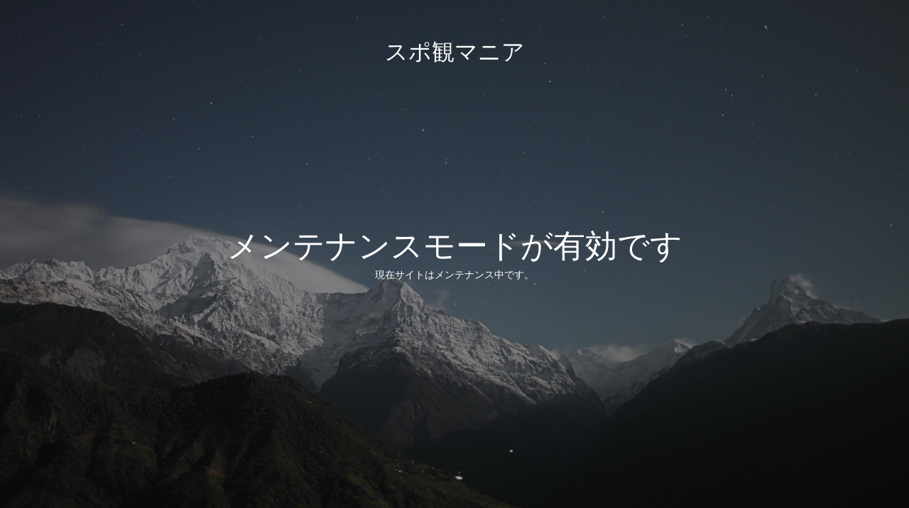

--- FILE ---
content_type: text/html; charset=UTF-8
request_url: https://tennismania1.com/atp-final-taigu/
body_size: 1327
content:
<!DOCTYPE html>
<html lang="ja">
<head>
	<meta charset="UTF-8" />
	<title>Site is undergoing maintenance</title>	<link rel="icon" href="https://tennismania1.com/wp-content/uploads/2019/11/cropped-tennis-32x32.png" sizes="32x32" />
<link rel="icon" href="https://tennismania1.com/wp-content/uploads/2019/11/cropped-tennis-192x192.png" sizes="192x192" />
<link rel="apple-touch-icon" href="https://tennismania1.com/wp-content/uploads/2019/11/cropped-tennis-180x180.png" />
<meta name="msapplication-TileImage" content="https://tennismania1.com/wp-content/uploads/2019/11/cropped-tennis-270x270.png" />
	<meta name="viewport" content="width=device-width, maximum-scale=1, initial-scale=1, minimum-scale=1">
	<meta name="description" content="ボクシングや格闘技・スポーツマニアによるブログ"/>
	<meta http-equiv="X-UA-Compatible" content="" />
	<meta property="og:site_name" content="スポ観マニア - ボクシングや格闘技・スポーツマニアによるブログ"/>
	<meta property="og:title" content="Site is undergoing maintenance"/>
	<meta property="og:type" content="Maintenance"/>
	<meta property="og:url" content="https://tennismania1.com"/>
	<meta property="og:description" content="現在サイトはメンテナンス中です。"/>
		<link rel="profile" href="http://gmpg.org/xfn/11" />
	<link rel="pingback" href="https://tennismania1.com/xmlrpc.php" />
	<link rel='stylesheet' id='mtnc-style-css' href='https://tennismania1.com/wp-content/plugins/maintenance/load/css/style.css?ver=1767543019' type='text/css' media='all' />
<link rel='stylesheet' id='mtnc-fonts-css' href='https://tennismania1.com/wp-content/plugins/maintenance/load/css/fonts.css?ver=1767543019' type='text/css' media='all' />
<style type="text/css">body {background-color: #111111}.preloader {background-color: #111111}body {font-family: Open Sans; }.site-title, .preloader i, .login-form, .login-form a.lost-pass, .btn-open-login-form, .site-content, .user-content-wrapper, .user-content, footer, .maintenance a{color: #ffffff;} a.close-user-content, #mailchimp-box form input[type="submit"], .login-form input#submit.button  {border-color:#ffffff} input[type="submit"]:hover{background-color:#ffffff} input:-webkit-autofill, input:-webkit-autofill:focus{-webkit-text-fill-color:#ffffff} body &gt; .login-form-container{background-color:#111111}.btn-open-login-form{background-color:#111111}input:-webkit-autofill, input:-webkit-autofill:focus{-webkit-box-shadow:0 0 0 50px #111111 inset}input[type='submit']:hover{color:#111111} #custom-subscribe #submit-subscribe:before{background-color:#111111} </style>    
    <!--[if IE]><script type="text/javascript" src="https://tennismania1.com/wp-content/plugins/maintenance/load/js/jquery.backstretch.min.js"></script><![endif]--><link rel="stylesheet" href="https://fonts.bunny.net/css?family=Open%20Sans:300,300italic,regular,italic,600,600italic,700,700italic,800,800italic:300"></head>

<body class="maintenance ">

<div class="main-container">
	<div class="preloader"><i class="fi-widget" aria-hidden="true"></i></div>	<div id="wrapper">
		<div class="center logotype">
			<header>
				<div class="logo-box istext" rel="home"><h1 class="site-title">スポ観マニア</h1></div>			</header>
		</div>
		<div id="content" class="site-content">
			<div class="center">
                <h2 class="heading font-center" style="font-weight:300;font-style:normal">メンテナンスモードが有効です</h2><div class="description" style="font-weight:300;font-style:normal"><p>現在サイトはメンテナンス中です。</p>
</div>			</div>
		</div>
	</div> <!-- end wrapper -->
	<footer>
		<div class="center">
					</div>
	</footer>
					<picture class="bg-img">
						<img class="skip-lazy" src="https://tennismania1.com/wp-content/uploads/2025/03/mt-sample-background.jpg">
		</picture>
	</div>

<script type='text/javascript' src='https://tennismania1.com/wp-includes/js/jquery/jquery.min.js?ver=3.6.4' id='jquery-core-js'></script>
<script type='text/javascript' src='https://tennismania1.com/wp-includes/js/jquery/jquery-migrate.min.js?ver=3.4.0' id='jquery-migrate-js'></script>
<script type='text/javascript' id='_frontend-js-extra'>
/* <![CDATA[ */
var mtnc_front_options = {"body_bg":"https:\/\/tennismania1.com\/wp-content\/uploads\/2025\/03\/mt-sample-background.jpg","gallery_array":[],"blur_intensity":"5","font_link":["Open Sans:300,300italic,regular,italic,600,600italic,700,700italic,800,800italic:300"]};
/* ]]> */
</script>
<script type='text/javascript' src='https://tennismania1.com/wp-content/plugins/maintenance/load/js/jquery.frontend.js?ver=1767543019' id='_frontend-js'></script>

</body>
</html>
